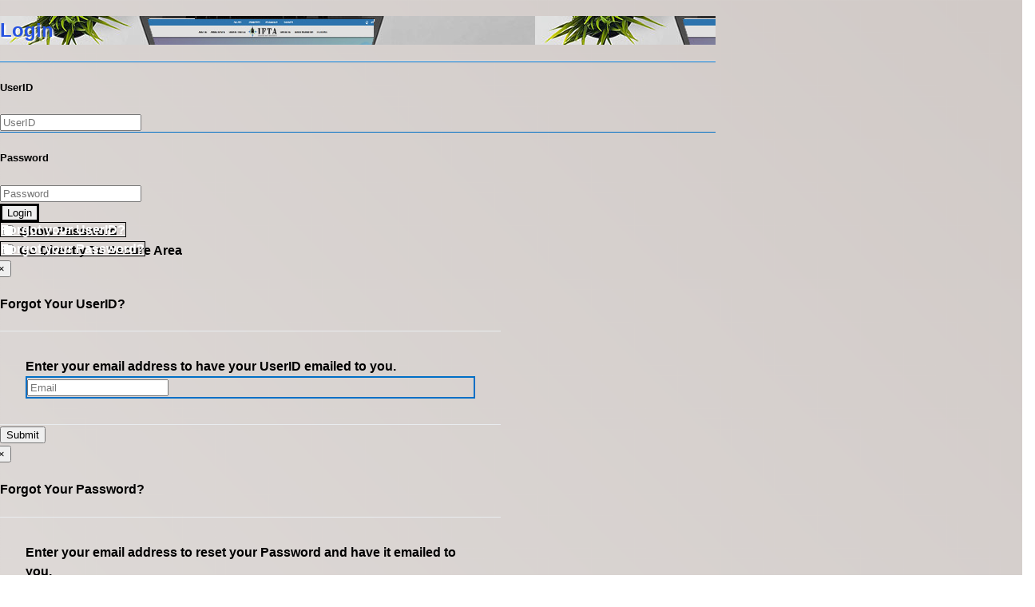

--- FILE ---
content_type: text/html; charset=UTF-8
request_url: https://www.iftach.org/annualedit/AFC_details.php?js=Iowa&y=2020
body_size: 41909
content:
<!DOCTYPE html>
<html ><head>
  <meta charset="utf-8" />
  <meta name="viewport" content="width=device-width, initial-scale=1.0" />

  <title>IFTA, Inc. International Fuel Tax Association</title>
	  <!-- Favicons -->
<link rel="icon" type="image/png" href="favicon-16x16.png" sizes="16x16">
<link rel="icon" type="image/png" href="favicon-32x32.png" sizes="32x32">
<link rel="icon" type="image/png" href="favicon-96x96.png" sizes="96x96">
	
  <base target="_self"> 

  <link rel="stylesheet" href="https://www.iftach.org/files/4.3.1/css/bootstrap.min.css" />
  <link rel="stylesheet" href="https://www.iftach.org/files/MDB-Pro_4.19.0/css/mdb.min.css">
  <link href="https://www.iftach.org/files/fontawesome6/css/all.css" rel="stylesheet"> 

  <link href='https://cdnjs.cloudflare.com/ajax/libs/font-awesome/4.0.3/css/font-awesome.css' rel='stylesheet'>
  <link rel="stylesheet" type="text/css" href="https://www.iftach.org/files/css/mainlogin2.css">
	
    <script src="https://www.iftach.org/files/js/jquery-3.5.1.slim.min2.js"></script>
    <script src="https://www.iftach.org/files/js/popper.min.js"></script>
 
<script>

    $(document).ready(function() {
        $('#userForm').submit(function(event) {
            event.preventDefault(); // Prevent default form submission

            // Show that something is loading
            $('#response').html("<b>Loading response...</b>");

            $.ajax({
                type: 'POST',
                url: 'https://www.iftach.org/reg/post_User_ID.php', 
                data: $(this).serialize()
            })
            .done(function(data) {
                $('#response').html(data); // Show the response

                // On success, close the modal after 3 seconds if the response matches
             
                    setTimeout(function() { 
                        $('#Modal1').modal('hide'); // Close the modal using Bootstrap's method
						 
					$('.modal-backdrop').remove();
                    }, 3000); // 3 seconds
                 
            })
            .fail(function() {
                // In case of failure
                alert("Posting failed.ID");
            });
        });
    });




$(document).ready(function(){
    $('#userForm2').submit(function(){
     
        // show that something is loading
		
        $('#response2').html("<b>Loading response...</b>");
         
        /*
         * 'post_receiver.php' - where you will pass the form data
         * $(this).serialize() - to easily read form data
         * function(data){... - data contains the response from post_receiver.php
         */
        $.ajax({
            type: 'POST',
            url: 'https://www.iftach.org/reg/post_User_password.php', 
            data: $(this).serialize()
        })
               .done(function(data){
             
			$('#response2').html(data);// show the response
			
			// on success close the modal after 3 seconds.
		
				setTimeout(function(){ 
					$('#settingspass').hide();
					 
					$('.modal-backdrop').remove();
				}, 3000);
 		
			 
  
        })
        .fail(function() {
         
            // just in case posting your form failed
            alert( "Posting failed." );
             
        });
 
        // to prevent refreshing the whole page page
        return false;
 
    });
});


  $(document).ready(function() {
	
            $('#userForm3').submit(function(e) {
				
				 $('#responsewheel3').html("<img src='/images3/wheel.gif' width='25'>");//animation wheel that runs while php is running for a response.
					// Set a timeout to hide the animation after 8 seconds
					setTimeout(function() {
						$('#responsewheel3').html(''); // Clear the content of the element to stop the animation
					}, 5000); // 8000 milliseconds = 8 seconds
                e.preventDefault();
                $.ajax({
                    type: "POST",
					 
                    url: 'https://www.iftach.org/user-login-2025-self-admin.php',
					 dataType: "text",
					 
                    data: $(this).serialize(),
                    success: function(data) {
 
					
function isURL(str) {
  var pattern = new RegExp('^(https?:\\/\\/)?'+ // protocol
  '((([a-z\\d]([a-z\\d-]*[a-z\\d])*)\\.?)+[a-z]{2,}|'+ // domain name
  '((\\d{1,3}\\.){3}\\d{1,3}))'+ // OR ip (v4) address
  '(\\:\\d+)?(\\/[-a-z\\d%_.~+]*)*'+ // port and path
  '(\\?[;&a-z\\d%_.~+=-]*)?'+ // query string
  '(\\#[-a-z\\d_]*)?$','i'); // fragment locator
  return pattern.test(str);
}

 

if (data.indexOf("https://")>-1) {
window.location.href = data;
}else{
$( "#toggle" ).effect( "shake" );
 $('#response3').html(data);
 // Set a timeout to clear the content after 5 seconds
        setTimeout(function() {
            $('#response3').html(''); // Clear the content
        }, 11000); // 5000 milliseconds = 5 seconds	
	 // Set a timeout to re-enable the login button after 5 minutes
            setTimeout(function() {
                button.prop("disabled", true);
                button.removeClass("btn-disabled");
            }, 300000); // 300000 milliseconds = 5 minutes
	
	
	
	
}

 

                    }
                });
            });
        });

 
</script>

      <script src="https://www.iftach.org/files/js/jquery-1.10.2.js"></script><!-- this script and the one below are required for anywhere alogin and mobile versions to work.  This was added on 9/11/24 for updated anywhere login code--> 
  <script src="https://www.iftach.org/files/js/jquery-ui.js"></script>
  
<script>
    // Function to set a cookie
    function setCookie(name, value, days) {
        let expires = "";
        if (days) {
            let date = new Date();
            date.setTime(date.getTime() + (days * 24 * 60 * 60 * 1000));
            expires = "; expires=" + date.toUTCString();
        }
        document.cookie = name + "=" + (value || "") + expires + "; path=/";
    }

    // Function to get a cookie by name
    function getCookie(name) {
        let nameEQ = name + "=";
        let ca = document.cookie.split(';');
        for (let i = 0; i < ca.length; i++) {
            let c = ca[i].trim(); // Trim whitespace
            if (c.indexOf(nameEQ) === 0) return c.substring(nameEQ.length, c.length);
        }
        return null;
    }

    // Function to delete a cookie
    function deleteCookie(name) {
        document.cookie = name + "=; Max-Age=-99999999; path=/"; // Expire the cookie by setting a past expiration date
    }

    // Function to store the current page URL as a cookie
    function setPageCookie() {
        deleteCookie("currentPage"); // Remove old cookie first
        let currentUrl = window.location.href;
        setCookie("currentPage", currentUrl, 1); // Store for 1 day
    }

    // Run both onload functions together
    window.onload = function () {
        // Restore checkbox state
        let isChecked = getCookie("secureAreaChecked");
        let checkbox = document.getElementById("customCheck2");
        if (checkbox && isChecked === "true") {
            checkbox.checked = true;
        }

        // Add event listener to store checkbox state
        if (checkbox) {
            checkbox.addEventListener("change", function () {
                setCookie("secureAreaChecked", this.checked, 30); // Store for 30 days
            });
        }

        // Set page URL cookie
        setPageCookie();
    };
</script>

	
   <link rel="stylesheet" type="text/css" href="https://www.iftach.org/files/css/login.css">	
	
		<style type="text/css">
@media (min-width: 768px) {
.navbar-brand.abs
    {
        position: absolute;
        width: 100%;
        left: 0;
        text-align: center;
    }
}
		
.navbar {
  padding:0rem;
  
}

.dropdown .dropdown-menu {
  border-radius:0;
 }


/* Medium devices (tablets, 768px and up) 
The navbar toggle appears at this breakpoint */
@media (min-width: 768px) {  
.dropdown:hover .dropdown-menu {
    display: block;
    margin-top: 0;
  border-radius:0;
 }
}

	
	.navbar-custom {
    background-color: #2c73ad;
}

/* change the brand and text color */
.navbar-custom .navbar-brand,
.navbar-custom .navbar-text {
    color: black;
}

/* change the link color */
.navbar-custom .navbar-nav .nav-link {
    color: #000;
}

/* change the color of active or hovered links */
.navbar-custom .nav-item.active .nav-link,
.navbar-custom .nav-item:hover .nav-link {
    color: #000;
}

/* for dropdown only - change the color of droodown */
.navbar-custom .dropdown-menu {
    background-color: #2c73ad;
	 border: 1px solid BLACK;
	 width: 300px;
}

.navbar-custom .dropdown-item {
    color: #ffffff;
}

.navbar-custom .dropdown-item:hover,
.navbar-custom .dropdown-item:focus {
    color: #191919;
    background-color: #23cc23;
}
	.has-search { /* ADDED */
  position: relative;
}
 
		
 /* Might want to delete this later. */		
@media (max-width: 750px) { /* ADDED */
  .navbar-collapse {
     max-height: 750px;
    overflow-y: auto;
   
  }
}
		
		nav .navbar-nav li a{
  color: white !important;
  }
		
		.navbar-nav > li{
  padding-left:10px;
  padding-right:10px;
}
			
		nav .navbar-nav div a{
  color: white !important;
  }
		
		.navbar-nav > div{
  padding-left:10px;
  padding-right:10px;
}	
			
a.nav-link {
  text-decoration: none;
 text-align: left;
  font-weight: bold;
  font-size: 14px;
  position: relative;
  display: inline-block;
  z-index: 1;
  padding: 5px;
  left: -5px;
}
 
	
		  
@media (min-width: 768px) 
	  { 
a.nav-link {
  text-decoration: none;
 text-align: center;
  font-weight:600;
  font-size: 12px;
  position: relative;
  display: inline-block;
  z-index: 1;
  padding: 5px;
  left: -5px;
}
	 
	  
	  }			
/* tablet */			
@media (min-width: 992px) 
	 { 
a.nav-link {
  text-decoration: none;
 text-align: center;
  font-weight: bold;
  font-size: 14px;
  position: relative;
  display: inline-block;
  z-index: 1;
  padding: 5px;
  left: -5px;
}
 
	  } 
	/*large screen */		
	  @media (min-width: 1200px) 
	  {
a.nav-link {
  text-decoration: none;
 text-align: center;
  font-weight: bold;
  font-size: 14px;
  position: relative;
  display: inline-block;
  z-index: 1;
  padding: 5px;
  left: -5px;
}
	  }	
			
	
#secondaryNav {
  justify-content: flex-end;
  transition: all 0.5s; 
}

 

    /* EOS */
 
 .container-search {
     max-width: 600px;
     margin: 40px auto
 }

 .searchbar {
     position: relative;
     min-width: 40px;
     width: 0%;
     height: 40px;
     float: right;
     overflow: hidden;
     -webkit-transition: width 0.3s;
     -moz-transition: width 0.3s;
     -ms-transition: width 0.3s;
     -o-transition: width 0.3s;
     transition: width 0.3s
 }

 .searchbar-input {
     top: 0;
     right: 0;
     border: 0;
     outline: 0;
     background: #ffffff;
     width: 100%;
     height: 30px;
     margin: 0;
     padding: 5px 1px 3px 5px;
     font-size: 20px;
     color: #000;
	 margin-top: 5px;
	  
	 border-radius: 5px;
 }

 .searchbar-input::-webkit-input-placeholder {
     color: #fff
 }

 .searchbar-input:-moz-placeholder {
     color: #fff
 }

 .searchbar-input::-moz-placeholder {
     color: #fff
 }

 .searchbar-input:-ms-input-placeholder {
     color: #fff
 }

 .searchbar-icon,
 .searchbar-submit {
     width: 41px;
     height: 40px;
     display: block;
     position: absolute;
     top: 0;
     font-family: verdana;
     font-size: 22px;
     right: 0;
     padding: 0;
     margin: 0;
     border: 0;
     outline: 0;
     line-height: 40px;
     text-align: center;
     cursor: pointer;
     color: #fff;
     background: #2c73ad;
     border-left: 1px solid white;
 }

 .searchbar-open {
     width: 100%
 }
	
	
 /* When modal opens */
body.modal-open {
  overflow: hidden;
}

/* When modal closes */
body {
  overflow: auto;
}
        .modal-content {
            border-radius: 0.5rem;
        }
        .modal-header {
            border-bottom: 1px solid #e9ecef;
        }
        .modal-body {
            padding: 2rem;
        }
        .modal-footer {
            border-top: 1px solid #e9ecef;
        }
        @media (min-width: 576px) {
            .modal-dialog {
                max-width: 100%;
            }
        }
        @media (min-width: 768px) {
            .modal-dialog {
                max-width: 100%;
            }
        }
        @media (min-width: 992px) {
            .modal-dialog {
                max-width: 80%;
            }
        }
        @media (min-width: 1200px) {
            .modal-dialog {
                max-width: 70%;
            }
        }

		.modal {
 overflow-y: auto;
}

.modal-open {
 overflow: auto;
}	
        .form-group-inline {
            display: flex;
            align-items: center;
            justify-content: space-between;
        }

        .form-group-inline .btn {
            margin-right: 10px;
        }

        .custom-control-label {
            font-weight: bold;
        }
	
			
        body { font-family: Arial, sans-serif;   }
        .caps-warning { color: red; display: none; font-size: 14px; margin-top: 5px; }
/* Dark mode overrides */
body.dark-mode {
    background-color: #121212;
    color: #e0e0e0;
}

body.dark-mode a {
    color: #80bfff;
}

body.dark-mode .card {
    background-color: #1e1e1e;
    border-color: #333;
}

body.dark-mode .navbar {
    background-color: #1a1a1a;
}				
	</style>

	
<script type='text/javascript'> $(document).ready(function(){
 var submitIcon = $('.searchbar-icon');
 var inputBox = $('.searchbar-input');
 var searchbar = $('.searchbar');
 var isOpen = false;
 submitIcon.click(function(){
 if(isOpen == false){
 searchbar.addClass('searchbar-open');
 inputBox.focus();
 isOpen = true;
 } else {
 searchbar.removeClass('searchbar-open');
 inputBox.focusout();
 isOpen = false;
 }
 });
 submitIcon.mouseup(function(){
 return false;
 });
 searchbar.mouseup(function(){
 return false;
 });
 $(document).mouseup(function(){
 if(isOpen == true){
 $('.searchbar-icon').css('display','block');
 submitIcon.click();
 }
 });
 });
 function buttonUp(){
 var inputVal = $('.searchbar-input').val();
 inputVal = $.trim(inputVal).length;
 if( inputVal !== 0){
 $('.searchbar-icon').css('display','none');
 } else {
 $('.searchbar-input').val('');
 $('.searchbar-icon').css('display','block');
 }
 }</script>	
	

</head>
<body >
   <script>
    // tell the embed parent frame the height of the content
    if (window.parent && window.parent.parent){
      window.parent.parent.postMessage(["resultsFrame", {
        height: document.body.getBoundingClientRect().height,
        slug: "dk9xmLnv"
      }], "*")
    }

    // always overwrite window.name, in case users try to set it manually
    window.name = "result"
  </script>

   <!-- Modal -->
    <!-- Modal -->
    <div class="modal fade" id="loginModal" tabindex="-1" role="dialog" aria-labelledby="modalTitle" aria-hidden="true">
        <div class="modal-dialog modal-dialog-centered" role="document">
            <div class="modal-content">
                <div class="modal-header">
                    <div class="login100-form-title" style="background-image: url(/images3/computer101.jpg);" alt="Login">
                        <span class="login100-form-title-1">
                            <h2 class="font-weight-bold" style="text-shadow: 2px 2px 2px white;  color: #2854e0"> Login</h2>
                        </span>
                    </div>
                </div>

				 <form id='userForm3'   class="login100-form validate-form">
					<div class="wrap-input100 validate-input m-b-26" data-validate="Username is required" style="border-top: 1px solid #006FC6; z-index:900; ">
						<span class="label-input100"><h5 class="text-black">UserID</h5></span>
						<input class="input100" type="text"  name="UserID"  required   placeholder="UserID"  aria-label='UserID'>
						<span class="focus-input100" style="border-bottom: 1px solid #4ea74e; z-index:900; "></span>
					</div>

					<div class="wrap-input100 validate-input m-b-18" data-validate = "Password is required" style="border-top: 1px solid #006FC6; z-index:900; ">
						<span class="label-input100"><h5 class="text-black">Password</h5></span>
						<input class="input100" type="password" autocomplete="off" value="" placeholder="Password" id="password"  name="Password" aria-label='Password' required onMouseUp="Submit"/>
							 <p class="caps-warning" id="capsWarning">⚠️ Caps Lock is ON!</p>
						<span class="focus-input100" style="border-bottom: 1px solid #4ea74e; z-index:900; "></span>
					</div>

    <div class="row align-items-start">
        <!-- Left Column: Login Button -->
        <div class="col-auto">
            					<div id="toggle">
							<button class="btn btn-lg btn-primary"  id="actionButton" style=" border: 3px solid black; /* Black outline */">
								<div id="responsewheel3" class="float-left"></div> Login
							</button>
   						 </div>
        </div>

        <!-- Right Column: Stacked Columns -->
        <div class="col">
            <div class="row">
                <div class="col-12 p-3">			<div class="custom-control custom-checkbox d-block">
			  <input 
				type="checkbox" 
				onchange="document.getElementById('password').type = this.checked ? 'text' : 'password'"
				id="defaultInline2" />
			  <label class="custom-control-label pt-2" for="defaultInline2"><b class="text-dark">Show Password</b></label>
			</div></div>
                <div class="col-12">			<div class="custom-control custom-checkbox d-block">
			  <input type="checkbox" class="custom-control-input" id="customCheck2"  name="option1" >
			  <label class="custom-control-label pt-2" for="customCheck2"><b class="text-dark">Go Directly To Secure Area</b></label>
			</div></div>
            </div>
        </div>
    </div>
 
							
 <style>
.custom-control-label::before, 
.custom-control-label::after {
top: 1.0rem;
width: 1.0rem;
height: 1.0rem;
}
</style>

									
	

				<div class="flex-sb-m w-full p-b-30">
						<div class="contact100-form-checkbox">
 							 <div class="container">
							<div id="countdown" style="color: red" ></div>
					<div id='response3' style="color: red" > 
    <div id="countdown" ></div></div><!-- Element to display the countdown -->

									 
    
							</div>
							
							
						</div>
					</div>
					
 
					
				</form>
<div class="flex-sb-m w-full p-b-30" style="margin-top: -50px;">
    <div class="d-flex justify-content-between w-100">
        <div class="contact100-form-checkbox">
            <a class="btn btn-lg btn-success" href="#" role="button" data-toggle="modal" data-target="#settings" aria-label='Forgot your UserID?' style=" border: 1px solid black; /* Black outline */">
                <font color="#FFFFFF"><b >Forgot your UserID?</b></font>
            </a>
        </div>
        <div class="contact100-form-checkbox">
            <a class="btn btn-lg btn-success" href="#" role="button" data-toggle="modal" data-target="#settingspass" aria-label='Forgot your Password?' style=" border: 1px solid black; /* Black outline */">
                <font color="#FFFFFF"><b>Forgot your Password?</b></font>
            </a>
        </div>
    </div>
</div>

					
	 
	</div>	
          </div>

        </div>
 

    <script>
        function togglePasswordVisibility() {
            const passwordField = document.getElementById('password');
            const checkbox = document.getElementById('showPasswordCheckbox');
            passwordField.type = checkbox.checked ? 'text' : 'password';
        }
    </script>


    <!-- Modal forgot ID-->
    <div class="modal fade" id="settings" tabindex="-1" role="dialog" aria-labelledby="myModalLabel"  aria-hidden="true">
	    <div class="vertical-alignment-helper">
        <div class="modal-dialog vertical-align-center">
      <div class="modal-dialog" role="document"  >
        <div class="modal-content">
          <div class="modal-header">
            <button type="button" class="close" data-dismiss="modal" aria-label="Close"  style="margin-left:-10px;"><span aria-hidden="true">&times;</span></button>
            <h4 class="modal-title" id="myModalLabel">Forgot Your UserID?</h4>
          </div>
          <div class="modal-body">
            <b class="font-weight-bold" style="color:#000">Enter your email address to have your UserID emailed to you.</b>
			<center><b class="font-weight-bold" style="color:#000"><div id='response'></div></b></center>
			
<form id='userForm' >
 
    <div style="border: 2px solid #006FC6; "><input class="input100"  type='text' name='email' required placeholder='Email'  aria-label='Enter you Email'/></div>
   

          </div>
          <div class="modal-footer">
            <div><input type='submit' value='Submit' type="button" class="btn btn-success"  /></div>
          </div></form>
        </div>
      </div>
    </div>
      </div>
    </div>
	
     <!-- Modalforgot password -->
    <div class="modal fade" id="settingspass" tabindex="-1" role="dialog" aria-labelledby="myModalLabel2"  aria-hidden="true">
	    <div class="vertical-alignment-helper">
        <div class="modal-dialog vertical-align-center">
      <div class="modal-dialog" role="document">
        <div class="modal-content">
          <div class="modal-header">
            <button type="button" class="close" data-dismiss="modal" aria-label="Close" style="margin-left:-10px;"><span aria-hidden="true">&times;</span></button>
            <h4 class="modal-title" id="myModalLabel2">Forgot Your Password?</h4>
          </div>
          <div class="modal-body">
            <b class="font-weight-bold" style="color:#000">Enter your email address to reset your Password and have it emailed to you.</b>
			<center><b class="font-weight-bold" style="color:#000"><div id='response2'></div></b></center>
			
<form id='userForm2'>
 
    <div style="border: 2px solid #006FC6; "><input class="input100"  type='text' name='email'    required placeholder="Enter you Email" aria-label='Enter you Email'/></div>
   

          </div>
          <div class="modal-footer">
            <div><input type='submit' value='Submit' type="button" class="btn btn-success"  /></div>
          </div></form>
        </div>
      </div>
    </div>
      </div>
    </div>

<!-- example 2 - using auto margins -->
<nav class="navbar navbar-expand-md navbar-light  navbar-custom">
	
	<button class="navbar-toggler" type="button" data-toggle="collapse" data-target=".dual-collapse2" aria-label='Menu'>
        <span class="navbar-toggler-icon"> </span>
    </button>
 <a class="navbar-brand d-md-none d-inline" href="/"><img width="200" src="/images3/New IFTA Logo trans V3.png" alt="IFTA Logo"></a>

	
	
	<div class="navbar-brand d-md-none d-inline navbar-nav ">
     <li class="nav-item dropdown"  >
        <a class="nav-link dropdown-toggle" id="navbarDropdownMenuLink" data-toggle="dropdown" 
          aria-haspopup="true" aria-expanded="false"><B>MENU</B></a>
					<div class="dropdown-menu dropdown-primary" aria-labelledby="navbarDropdownMenuLink"  style="margin-left:  -65px;">


					 <a class="dropdown-item" data-toggle="modal" data-target="#loginModal"><B>LOGIN</B></a>					 				     					  <a class="dropdown-item" href="/signup.php"><B>SUBSCRIBERS</B></a>					 	

					</div>
           </li> 
      
        </div>

	
    <div class="navbar-collapse collapse w-100 order-1 order-md-0 dual-collapse2">
       
    </div>
	
    <div class="navbar-collapse collapse  order-2 order-md-0 dual-collapse2 mx-auto " >
          <ul class="navbar-nav  ">
			  
       
										  <li class="nav-item">
												<a class="nav-link"  style="width: 120px;"  href="/committee/">COMMITTEES</a> 
										  </li>
										  <li class="nav-item">
												<a class="nav-link" style="width: 120px;" href="/manual2020.php">IFTA MANUALS</a>
										  </li>
										  <li class="nav-item">
												<a class="nav-link"  style="width: 120px;" href="/taxmatrix4/">TAX RATES</a>
										</li>
        </ul>
 
    </div>
	
    <div class="navbar-collapse collapse w-100 order-3 dual-collapse2" id="secondaryNav">
        <div class="navbar-nav ml-auto">


            <div class="nav-item">
				 <form class="searchbar" method="get" action="/search/index.php"  class="zoom_searchform" > <input type="search" placeholder="Search here" name="zoom_query" maxlength="20" class="searchbar-input" onkeyup="buttonUp();" required alt='IFTA Search' aria-label='IFTA Search'> <input type="submit" class="searchbar-submit" value="GO" alt='IFTA Search' aria-label='IFTA Search'> <span class="searchbar-icon"><i class="fa fa-search" aria-hidden="true" alt='IFTA Search' aria-label='IFTA Search'></i></span> </form>
            </div>
			
	 			
		 
 
			
 <span class="d-none d-md-block d-lg-none d-xl-none">
	<div class="nav-item dropdown" >
        <a class="nav-link dropdown-toggle" id="navbarDropdownMenuLink1" data-toggle="dropdown"  aria-label='Menu2' alt='Menu'
          aria-haspopup="true"  ><B>MENU</B></a>
					<div class="dropdown-menu dropdown-primary" aria-labelledby="navbarDropdownMenuLink1" style="margin-left:  -85px;">


					 <a class="dropdown-item" data-toggle="modal" data-target="#loginModal"><B>LOGIN</B></a>					 					 	
					  <a class="dropdown-item" href="/signup.php"><B>SUBSCRIBERS</B></a>					 	

					</div>
           </div> </span>	
			
<span class="d-none d-lg-block d-xl-none">
	 <div class="nav-item dropdown" style="margin-top: 5px;">
        <a class="nav-link dropdown-toggle" id="navbarDropdownMenuLink2" data-toggle="dropdown"  aria-label='Menu' alt='Menu3'
          aria-haspopup="true"  ><B>MENU</B></a>
					<div class="dropdown-menu dropdown-primary" aria-labelledby="navbarDropdownMenuLink2" style="margin-left:  -85px;">


					 <a class="dropdown-item" data-toggle="modal" data-target="#loginModal"><B>LOGIN</B></a>					 	
					 	
					  <a class="dropdown-item" href="/signup.php"><B>SUBSCRIBERS</B></a>					 	

					</div>
           </div> </span>	
			
<span class="d-none d-xl-block">
	<div class="nav-item dropdown" style="margin-top: 5px;">
        <a class="nav-link dropdown-toggle" id="navbarDropdownMenuLink3" data-toggle="dropdown"  aria-label='Menu' alt='Menu4'
          aria-haspopup="true" ><B>MENU</B></a>
					<div class="dropdown-menu dropdown-primary" aria-labelledby="navbarDropdownMenuLink3" style="margin-left:  -85px;">


					 <a class="dropdown-item" data-toggle="modal" data-target="#loginModal"><B>LOGIN</B></a>					 					 	
					  <a class="dropdown-item" href="/signup.php"><B>SUBSCRIBERS</B></a>					 	

					</div>
           </div></span>
		 

			
			
	
	
</nav>

 <!-- 
example 3 - Navbar with brand left, links on center and right that collapse into the vert mobile menu
-->
 
	
	  <nav class="navbar navbar-light navbar-expand-md bg-light justify-content-md-center justify-content-start" style=" border-bottom:1px solid #000;  !important;" >

    <div class="navbar-collapse collapse w-100   dual-collapse2">
        <ul class="navbar-nav ml-auto text-left">
            <li class="nav-item h-100 align-items-center mt-2">
                <a class="nav-link" style="color: black  !important;" style="width: 120px;" href="/Aboutus.php">ABOUT US</a> 
            </li>
            <li class="nav-item h-100 align-items-center mt-2">
				
           <a class="nav-link" style="color: black  !important;" style="width: 120px;" href="/ballots/">BALLOTS</a> 
            </li>
            <li class="nav-item h-100 align-items-center mt-2">
				<a class="nav-link" style="color: black  !important;" style="width: 120px;" href="/board/">BOARD OF TRUSTEES</a> 
               
            </li>
        </ul>
    </div>
		  
    <div class="mx-auto  order-0 order-md-1 position-relative">
        <a class="nav-link navbar-brand mx-0 d-none d-md-inline" href="/">
            <img src="/images3/New IFTA Logo trans V3.png" width="250"   alt="IFTA Logo">
        </a>
 
    </div>
		  
    <div class="navbar-collapse collapse w-100 dual-collapse2 order-2 order-md-2">
        <ul class="navbar-nav mr-auto text-left">
            <li class="nav-item h-100 align-items-center mt-2">
				<a class="nav-link" style="color: black  !important;" href="/important-notices.php">IMPORTANT NOTICES</a> 
               
            </li>
            <li class="nav-item h-100 align-items-center mt-2">
				     
                  <a class="nav-link" style="color: black  !important;" href="/Carriers/">CARRIER INFORMATION</a> 
				
            </li>
            <li class="nav-item h-100 align-items-center mt-2">
                <a class="nav-link" style="color: black  !important;" href="/IFTAevents/">IFTA EVENTS</a> 
            </li>
        </ul>
       
    </div>
</nav>
     <script>
        const passwordInput = document.getElementById("password");
        const capsWarning = document.getElementById("capsWarning");

        passwordInput.addEventListener("keyup", (event) => {
            if (event.getModifierState("CapsLock")) {
                capsWarning.style.display = "block";
            } else {
                capsWarning.style.display = "none";
            }
        });
    </script>


</html> <b id="result"></b>
	  <script  src="/scriptIE.js"></script>


<!DOCTYPE html>
<html lang="en" >

<head>
  <meta charset="UTF-8">
   <title>Biodiesel Information Details</title>
  <meta name="viewport" content="width=device-width, initial-scale=1">

 

    <style   type="text/css">
		@charset "UTF-8";
  .app {
  position: relative;
  padding-left: .5em;
  max-width: 100%;
  background: #3a7db4;
  background-size: auto 10em;
  background-repeat: repeat-x;
  background-position: center top;
}

header {
  position: relative;
  height: 8em;
  grid-row: 1 / 3;
  grid-column: 2;
  background: url("https://www.iftach.org/annualedit/app/img/bg/slider-bg3.png")  center center/cover no-repeat;
  background-size: cover;
  background-position: right center;
 
}
 
header img {
  display: block;
  max-width: 140%;
}
main {
  padding: var(--var-padding);
  grid-row: 2;
  grid-column: 1;
  background: #fff;
}
main h1 {
  margin-top: 0;
  font-weight: normal;
}
main h1 span {
  display: block;
  color: var(--highlight);
  font-weight: bolder;
}
main h1 sub {
  font-size: .5em;
}
main a {
  color: var(--highlight);
  text-decoration: none;
}
main a::after {
  margin-left: 1.5em;
  content: '→';
  vertical-align: baseline;
}
main a:hover, main a:focus {
  color: var(--highlight-dark);
}
main a:hover::after, main a:focus::after {
  margin-left: 2em;
}

html {
  min-height: 100vh;
  font-family: sans-serif;
  line-height: 1.5;
  background: linear-gradient(45deg, #f1f0ef, #d1cac7)!important;
  background-repeat: no-repeat;
  background-size: cover;
}

body {
  margin: 0;
}

@media (min-width: 37.5em) {
  :root {
    --var-padding: 2em;
  }

  body {
 
  }

  .app {
    display: grid;
    margin: 3em auto;
    grid-template-rows: 5em auto;
    grid-template-columns: 1.4fr 1fr;
    padding-left: 2em;
    background-size: auto;
  }
  .app::after {
    position: absolute;
    right: 1em;
    left: 1em;
    bottom: 0;
    z-index: -1;
    width: 95%;
    height: 200px;
    content: '';
    box-shadow: 0 0 5em #7d604f;
  }

  header {
    height: auto;
  }
  header a {
    right: var(--logo-offset);
    left: auto;
  }

  nav {
    justify-content: space-between;
  }

  main {
    width: 100%;
  }
}
 @media (min-width: 992px) 
	 { 
  main {
					width: 900px;//screen size of the table
		  }
 
	  }  

	   @media (min-width: 1200px) 
	  {
	  main {
					width: 1200px;//screen size of the table
		  }
	  } 
	  
  </style>

</head>

<body> 
	
	
<div class="jumbotron blue-gradient">
    <div class="container ">
    <center><h1><b class="is-visible" style="color: darkgoldenrod"><a href="Biodiesel.php" style="color: #000">2020 Biodiesel Information</b></a></h1>  </center><BR>
		
		
		
 		  	  <div class="row justify-content-center">
					<div class="dropdown">

					  <!--Trigger-->
							 <a class="btn btn-primary" type="button" id="dropdownMenu2" data-toggle="dropdown" aria-haspopup="true" aria-expanded="false">Select Year</a>


					  <!--Menu-->
								  <div class="dropdown-menu dropdown-primary">
										 <a class="dropdown-item" href="AFC_details.php?js=Iowa&y=2026">2026</a>  <a class="dropdown-item" href="AFC_details.php?js=Iowa&y=2025">2025</a>  <a class="dropdown-item" href="AFC_details.php?js=Iowa&y=2024">2024</a>  <a class="dropdown-item" href="AFC_details.php?js=Iowa&y=2023">2023</a>  <a class="dropdown-item" href="AFC_details.php?js=Iowa&y=2022">2022</a>  <a class="dropdown-item" href="AFC_details.php?js=Iowa&y=2021">2021</a>  <a class="dropdown-item" href="AFC_details.php?js=Iowa&y=2020">2020</a>  <a class="dropdown-item" href="AFC_details.php?js=Iowa&y=2019">2019</a>  <a class="dropdown-item" href="AFC_details.php?js=Iowa&y=2018">2018</a>  <a class="dropdown-item" href="AFC_details.php?js=Iowa&y=2017">2017</a> 								  </div>
					</div>
</div>
    </div>
</div>
	

  <div class="app">
  <header>
  
  </header>

  <main>
	  
	  <table border="1" cellSpacing=10 cellPadding=10  class="table-striped table-hover table-bordered  ">
   <thead class="thead-dark"><tr><th><h3><div class="float-left">Jurisdiction: </h3></div></th> <th><div class="float-right">Iowa</div></h1></th></tr></thead>
   <tr><td><div class="float-left">Year of Report:</div> </td> <td><div class="float-right">2020</div></td></tr>
   <tr><td>1) Jurisdiction provides either a refund or an exemption, impose a tax rate different than diesel, or offer an incentive (i.e. producers' or income tax credit):</td> <td><div class="float-right">Yes</div></td></tr>
<tr><td><div class="float-left">2) Jurisdiction offers a refund for tax paid on biodiesel for IFTA carriers:</div> </td> <td><div class="float-right"><? echo "$A2"; ?></div></td></tr>  
<tr><td><div class="float-left">Effective date of the legislation:</div> </td> <td><div class="float-right">01/01/1996 </div></td></tr>	  
<tr><td><div class="float-left">Brief description of the legislation:</div> </td> <td><div class="float-right">Because Iowa taxes fuel when withdrawn from terminal storage, the tax is collected when purchased at the retail level, but the purchaser can claim a refund on uses for certain activities described in Iowa Administrative rule 701-68.8.     </div></td></tr>	  
<tr><td><div class="float-left">3) Jurisdiction offers a biodiesel tax exemption for IFTA carriers:</div> </td> <td><div class="float-right">No</div></td></tr>
	  
 <tr><td><div class="float-left">Effective date of the legislation:</div> </td> <td><div class="float-right"></div></td></tr>
 <tr><td><div class="float-left">Brief description of the legislation:</div> </td> <td><div class="float-right"></div></td></tr>
 <tr><td><div class="float-left">4) Jurisdiction imposes a tax on biodiesel at a rate different than the tax imposed on diesel:</div> </td> <td><div class="float-right">Yes</div></td></tr>
 <tr><td><div class="float-left">Effective date of the biodiesel tax rate:</div> </td> <td><div class="float-right">07/01/2015</div></td></tr>  
 <tr><td><div class="float-left">5) Instructions for the IFTA licensees based in your jurisdiction to report biodiesel use on the IFTA return. :</div> </td> <td><div class="float-right"><? echo "$A10"; ?></div></td></tr>
 <tr><td><div class="float-left">6) Biodiesel incentive such as a producer's credit or an income tax credit:</div> </td> <td><div class="float-right"><? echo "$A11"; ?></div></td></tr>  
 <tr><td><div class="float-left">Effective date of the legislation:</div> </td> <td><div class="float-right">2006</div></td></tr>  
 <tr><td><div class="float-left">Type of biodiesel incentive is offered:</div> </td> <td><div class="float-right">In 2006, the Iowa General Assembly enacted House File 2754 establishing a goal that alternative fuels replace 25% of all petroleum used in Iowa by January 1, 2020.</div></td></tr>  
   
	  
		   </table>
  </main>
</div>
  
  

    <script  src="js/index.js"></script>
 


    <script type="text/javascript" src="https://www.iftach.org/files/4.3.1/js/popper.min.js"></script>
</body>

</html>
		
		</div>
		

<!doctype html>
<html lang="en">
  <head>
    <!-- Required meta tags -->
    <meta charset="utf-8">
    <meta name="viewport" content="width=device-width, initial-scale=1, shrink-to-fit=no">
<meta name="twitter:card" content="summary" ></meta>
    <!-- Bootstrap CSS -->
 
   <script src="https://www.iftach.org/files/4.3.1/js/bootstrap.min.js"></script>
   <link rel="stylesheet" href="/files/css/footer.css" /> 
    
  </head>
  <body>
  
  </body>
</html>
 
<!-- Footer -->
 

<!-- Footer -->
		<footer class="pt-5 pb-4" id="contact">
			<div class="container">
				<div class="row">
					<div class="col-lg-3 col-md-6 col-sm-6 mt-2 mb-4">
						<h3 class="mb-4 font-weight-bold"> Company</h3>

						<ul class="f-address">
							<li>
								<div class="row">
									<div class="col-1"><i class="fas fa-map-marker"></i></div>
									<div class="col-10">
										<h6 class="font-weight-bold mb-0">Address:</h6>
										<p>PO Box 7147 <BR>Mesa, AZ 85216-7147</p>
										
									</div>
								</div>
							</li>
		
							
							<li>
								<div class="row">
									<div class="col-1"><i class="fas fa-phone-volume"></i></div>
									<div class="col-10">
										<h6 class="font-weight-bold mb-0"> (480) 748 5648</h6>
										<p></p>
									</div>
								</div>
							</li>
						</ul>
					</div>

				
					<div class="col-lg-3 col-md-6 col-sm-6 mt-2 mb-4">
						<h5 class="mb-4 font-weight-bold">Quick Links</h5>
						<div class="recent-post">
						
						
						<p class="mb-4 font-weight-bold"><a href="https://www.iftach.org/Carriers/"><b style="
font-weight: bold; color:#2f9af2" >Help</b></a>  </p>
						 <p class="mb-4 font-weight-bold"><a href="https://www.iftach.org/privacy.php"><b style="
font-weight: bold;  color:#2f9af2">Privacy Policy</b></a> </p>

						<p class="mb-4 font-weight-bold"><a href="https://www.iftach.org/sitemap/"><b style="
font-weight: bold;  color:#2f9af2">Sitemap</b></a>  </p>
						<p class="mb-4 font-weight-bold"><a href="https://www.iftach.org/suggestions/"><b style="
font-weight: bold;  color:#2f9af2">Suggestions</b></a> </p>
							
						<p class="mb-4 font-weight-bold"><a href="https://www.iftach.org/terms.php"><b style="
font-weight: bold;  color:#2f9af2">Terms of Service</b></a> </p>
						
						</div>
					</div>
					<div class="col-lg-3 col-md-6 col-sm-6 mt-2 mb-4">
						<h5 class="mb-4 font-weight-bold">Search</h5>
						
						<div class="input-group">
							
							<table border="0"  cellSpacing=0 cellPadding=0><tr>
								
 <form method="get" action="/search" class="zoom_searchform">
<div class="input-group md-form form-sm form-2 pl-0">
  <input class="form-control my-0 py-1 red-border text-white" type="text" name="zoom_query" placeholder="Search" aria-label="Search">
  <div class="input-group-append">
    <button class="input-group-text blue lighten-1" id="basic-text1" alt="IFTA Search" aria-label='IFTA Search'><i class="fas fa-search text-grey" alt="IFTA Search"
        aria-hidden="true"></i></button>
  </div>
</div>
</form>	</td></tr></table>
						
						   
 
						
 <div class="social-pet mt-4">
							<a href="https://twitter.com/ifta_inc"  target="_blank" ><img width="54" src="https://www.iftach.org/images3/twitter.png" alt="IFTA Twitter"></a><a  target="_blank" href="https://www.facebook.com/IFTAInc/"><img width="50" src="https://www.iftach.org/images3/fb.png" alt="IFTA Facebook"></a>
						</div>
					</div>
				</div>
			</div>
		</footer>
		<!-- Copyright -->
 
			
		<section class="copyright">
			<div class="container">
				<div class="row">
					<div class="col-md-12 ">
						<div class="text-center text-white">
							  &copy; Copyright 2026  IFTA, Inc. All Rights Reserved 
						</div>
					</div>
				</div>
			</div>
		</section>
		
<script>
  // Run when page loads
  document.addEventListener("DOMContentLoaded", function() {
    const toggle = document.getElementById('darkModeToggle');
    const body = document.body;

    // Load saved mode from localStorage
    if (localStorage.getItem('darkMode') === 'enabled') {
      body.classList.add('dark-mode');
    }

    toggle.addEventListener('click', function() {
      body.classList.toggle('dark-mode');

      // Save state to localStorage
      if (body.classList.contains('dark-mode')) {
        localStorage.setItem('darkMode', 'enabled');
      } else {
        localStorage.setItem('darkMode', 'disabled');
      }
    });
  });
</script>

 

--- FILE ---
content_type: text/javascript
request_url: https://www.iftach.org/annualedit/js/index.js
body_size: 116
content:
// https://dribbble.com/shots/3863348-Product-Web-Design